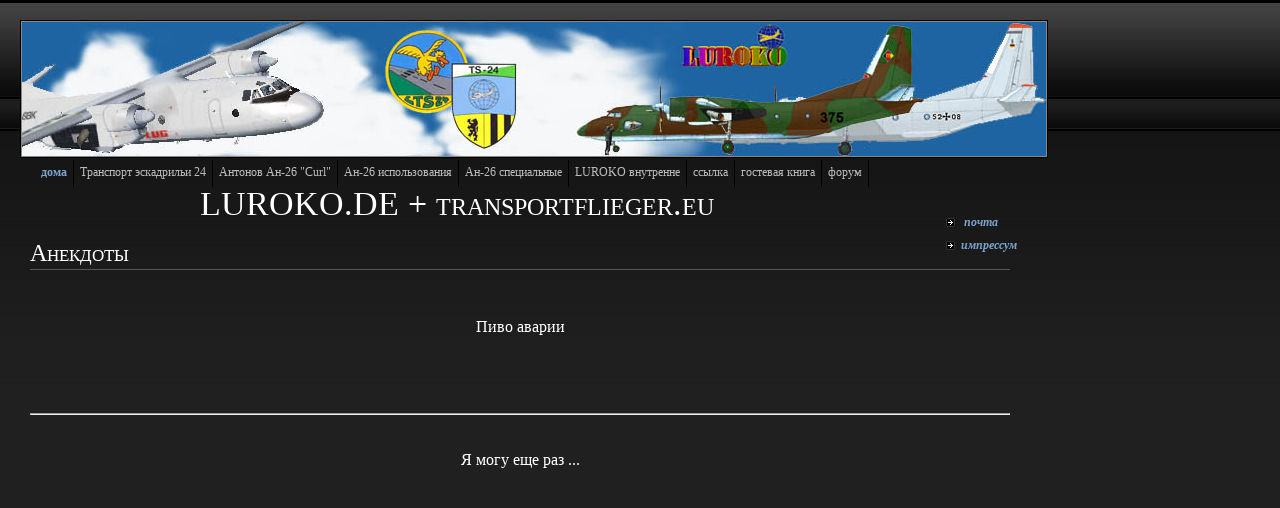

--- FILE ---
content_type: text/html
request_url: http://www.luroko.de/russ/ts24/dieaeraderil14/anekdoten/anekdoten.html
body_size: 3597
content:
<html xmlns:v="urn:schemas-microsoft-com:vml" xmlns:o="urn:schemas-microsoft-com:office:office">

<head>
<title>Geschichten</title>
<meta http-equiv="content-type" content="text/html; charset=ISO-8859-1" />
<meta http-equiv="expires" content="0" />
<meta name="author" content="Lutz Kobert" />
<meta name="description" content="Die Antonow AN-26 - Einsatz in zwei deutschen Luftwaffen">
<meta name="keywords" lang="de" content="aircrafts,flugzeuge,antonov,antonow,an26,AN-26,an-26,AN26,NVA,Dresden,TS24,TS-24,il14,il-14,Milit&auml;rflugzeuge,Luftwaffe,military flyer,navigation,fliegerei,transportflugzeuge,LSK/LV,transall,Mosambike,Mocambique,Maputo,&Auml;thiopien,fluggeschichte">
<link rel="stylesheet" type="text/css" href="../../../../assets/sf.css" />
<link rel="stylesheet" type="text/css" href="../../../../assets/sd.css" />
<link rel="stylesheet" type="text/css" href="../../../../assets/sc.css" />
<script type="text/javascript" src="../../../../assets/m.js"></script>
<style type="text/css">
.style1 {
	font-size: small;
}
.style5 {
	text-decoration: underline;
}
.style3 {
	border-style: outset;
	font-size: medium;
	color: #FFFFFF;
	text-align: center;
}
.style6 {
	font-size: x-small;
}
.style7 {
	font-size: large;
	color: #FFFFFF;
}
.style8 {
	font-size: medium;
	color: #FFFFFF;
}
.style10 {
	text-align: center;
}
.alt-edited{color:#4d90f0}
</style>
</head>


<body>

<div id="logo">LUROKO.DE + transportflieger.eu</div>
<div id="eyecatcher"><img src="../../../../images/s2dlogo.jpg" width="1024" height="134" alt="" border="0"></div>

<div id="topicmenu1" class="menu">
<a class="menuItem"  href="../../fliegendespersonal/fp.html" onmouseover="return subMenuTouch(event, '');">&#1055;&#1086;&#1083;&#1077;&#1090; &#1101;&#1082;&#1080;&#1087;&#1072;&#1078;&#1072;</a>
<a class="menuItem"  href="../../ingtechnpersonal/itp.html" onmouseover="return subMenuTouch(event, '');">&#1080;&#1085;&#1078;&#1077;&#1085;&#1077;&#1088;&#1085;&#1086; - &#1090;&#1077;&#1093;&#1085;&#1080;&#1095;&#1077;&#1089;&#1082;&#1086;&#1075;&#1086; &#1087;&#1077;&#1088;&#1089;&#1086;&#1085;&#1072;&#1083;&#1072;</a>
<a class="menuItem"  href="../../ftb/ftb.html" onmouseover="return subMenuTouch(event, '');">FTB-24 (&#1090;&#1077;&#1093;&#1085;&#1080;&#1095;&#1077;&#1089;&#1082;&#1080;&#1093; &#1073;&#1072;&#1090;&#1072;&#1083;&#1100;&#1086;&#1085;&#1072;)</a>
<a class="menuItem"  href="../../strukturen/strukturen.html" onmouseover="return subMenuTouch(event, '');">&#1089;&#1090;&#1088;&#1091;&#1082;&#1090;&#1091;&#1088;&#1099;</a>
<a class="menuItem"  href="../../flugzeuge/flugzeuge.html" onmouseover="return subMenuTouch(event, 'subtopicmenu14');">c&#1072;&#1084;&#1086;&#1083;&#1077;&#1090; / &#1074;&#1077;&#1088;&#1090;&#1086;&#1083;&#1077;&#1090;</a>
<a class="menuItem"  href="../../wappen/wappen.html" onmouseover="return subMenuTouch(event, '');">&#1101;&#1084;&#1073;&#1083;&#1077;&#1084;&#1099;</a>
<a class="menuItem"  href="../../chronik/chronik.html" onmouseover="return subMenuTouch(event, '');">&#1061;&#1088;&#1086;&#1085;&#1080;&#1082;&#1072; TS-24</a>
<a class="menuItem"  href="../../gebaeude/gebaeude.html" onmouseover="return subMenuTouch(event, '');">&#1079;&#1076;&#1072;&#1085;&#1080;e</a>
<a class="menuItem"  href="../../ts24treffen/treffen.html" onmouseover="return subMenuTouch(event, '');">TS-24 &#1074;&#1089;&#1090;&#1088;&#1077;&#1095;&#1072; </a>
<a class="menuItem"  href="../../dieaeraderil14/il14.html" onmouseover="return subMenuTouch(event, 'subtopicmenu18');">&#1101;&#1087;&#1086;&#1093;&#1080; &#1048;&#1083;-14</a>
<a class="menuItem"  href="../../ltg_ts/ltg_ts.html" onmouseover="return subMenuTouch(event, '');">&#1057;&#1086;&#1074;&#1077;&#1097;&#1072;&#1085;&#1080;&#1077; LTG63 - TS24</a>
</div>
<div id="topicmenu2" class="menu">
<a class="menuItem"  href="../../../an26/bestand/bestand.html" onmouseover="return subMenuTouch(event, 'subtopicmenu24');">&#1040;&#1085;-26 &#1080;&#1085;&#1074;&#1077;&#1085;&#1090;&#1072;&#1088;&#1100;</a>
<a class="menuItem"  href="../../../an26/zelleausruestung/zelle.html" onmouseover="return subMenuTouch(event, 'subtopicmenu21');">&#1092;&#1102;&#1079;&#1077;&#1083;&#1103;&#1078;&#1072; / &#1086;&#1073;&#1086;&#1088;&#1091;&#1076;&#1086;&#1074;&#1072;&#1085;&#1080;&#1103;</a>
<a class="menuItem"  href="../../../an26/triebwerke/triebwerke.html" onmouseover="return subMenuTouch(event, 'subtopicmenu22');">&#1076;&#1074;&#1080;&#1075;&#1072;&#1090;&#1077;&#1083;&#1100; / &#1074;&#1080;&#1085;&#1090;</a>
<a class="menuItem"  href="../../../an26/methodik/methodik.html" onmouseover="return subMenuTouch(event, '');">&#1084;&#1077;&#1090;&#1086;&#1076;&#1086;&#1083;&#1086;&#1075;&#1080;&#1103; &#1040;&#1085;-26</a>
<a class="menuItem"  href="../../../an26/navigation/navigation.html" onmouseover="return subMenuTouch(event, '');">&#1085;&#1072;&#1074;&#1080;&#1075;&#1072;&#1094;&#1080;&#1103; &#1040;&#1085;-26</a>
<a class="menuItem"  href="../../../an26/vorschriften/index.html" onmouseover="return subMenuTouch(event, '');">&#1080;&#1085;&#1089;&#1090;&#1088;&#1091;&#1082;&#1094;&#1080;&#1103;</a>
</div>
<div id="topicmenu3" class="menu">
<a class="menuItem"  href="../../../einsatz/alltag/alltag.html" onmouseover="return subMenuTouch(event, '');">&#1076;&#1077;&#1085;&#1100; &#1087;&#1086;&#1076;&#1075;&#1086;&#1090;&#1086;&#1074;&#1082;&#1080; &#1082; &#1087;&#1086;&#1083;&#1077;&#1090;&#1072;&#1084;</a>
<a class="menuItem"  href="../../../einsatz/messflug/messflug.html" onmouseover="return subMenuTouch(event, '');">&#1080;&#1089;&#1087;&#1099;&#1090;&#1072;&#1090;&#1077;&#1083;&#1100;&#1085;&#1099;&#1093; &#1087;&#1086;&#1083;&#1077;&#1090;&#1086;&#1074;</a>
<a class="menuItem"  href="../../../einsatz/diskant/diskant.html" onmouseover="return subMenuTouch(event, '');">&#1089;&#1087;&#1077;&#1094;&#1080;&#1072;&#1083;&#1100;&#1085;&#1099;&#1077; &#1080;&#1089;&#1087;&#1099;&#1090;&#1072;&#1090;&#1077;&#1083;&#1100;&#1085;&#1099;&#1077; &#1087;&#1086;&#1083;&#1077;&#1090;&#1099; Diskant</a>
<a class="menuItem"  href="../../../einsatz/aethiopien/aethiopien.html" onmouseover="return subMenuTouch(event, '');">&#1069;&#1092;&#1080;&#1086;&#1087;&#1080;&#1103;</a>
<a class="menuItem"  href="../../../einsatz/mosambik/mosambik.html" onmouseover="return subMenuTouch(event, 'subtopicmenu35');">&#1052;&#1086;&#1079;&#1072;&#1084;&#1073;&#1080;&#1082;</a>
<a class="menuItem"  href="../../../einsatz/unfall/unfall.html" onmouseover="return subMenuTouch(event, '');">&#1072;&#1074;&#1080;&#1072;&#1094;&#1080;&#1086;&#1085;&#1085;&#1099;&#1093; &#1087;&#1088;&#1086;&#1080;&#1089;&#1096;&#1077;&#1089;&#1090;&#1074;&#1080;&#1081;</a>
</div>
<div id="topicmenu4" class="menu">
<a class="menuItem"  href="../../../spezial/an26immuseum/museum.html" onmouseover="return subMenuTouch(event, '');">&#1040;&#1085;-26 &#1074; &#1084;&#1091;&#1079;&#1077;&#1077;</a>
<a class="menuItem"  href="../../../spezial/modell/modell.html" onmouseover="return subMenuTouch(event, '');">&#1040;&#1085;-26 &#1074; &#1084;&#1086;&#1076;&#1077;&#1083;&#1080;</a>
<a class="menuItem"  href="../../../spezial/medien/medien.html" onmouseover="return subMenuTouch(event, '');">&#1040;&#1085;-26 &#1074; &#1084;&#1077;&#1076;&#1080;&#1072;</a>
<a class="menuItem"  href="../../../spezial/simulation/simulation.html" onmouseover="return subMenuTouch(event, '');">&#1040;&#1085;-26 &#1080;&#1084;&#1080;&#1090;&#1072;&#1090;&#1086;&#1088; &#1087;&#1086;&#1083;&#1077;&#1090;&#1072;</a>
<a class="menuItem"  href="../../../spezial/anekdoten/anekdoten.html" onmouseover="return subMenuTouch(event, 'subtopicmenu42');">&#1040;&#1085;-26 &#1085;&#1077;&#1089;&#1082;&#1086;&#1083;&#1100;&#1082;&#1086; &#1072;&#1085;&#1077;&#1082;&#1076;&#1086;&#1090;&#1086;&#1074;</a>
<a class="menuItem"  href="../../../spezial/cd/cd.html" onmouseover="return subMenuTouch(event, '');">&#1040;&#1085;-26 CD &#1080; &#1084;&#1085;&#1086;&#1075;&#1086;&#1077; &#1076;&#1088;&#1091;&#1075;&#1086;&#1077;</a>
</div>
<div id="subtopicmenu14" class="menu">
<a class="menuItem"  href="../../../ts24/flugzeuge/mi2/index.html">&#1052;&#1080;-2</a>
<a class="menuItem"  href="../../../ts24/flugzeuge/an2/index.html">&#1040;&#1085;-2</a>
<a class="menuItem"  href="../../../ts24/flugzeuge/il14/index.html">&#1048;&#1083;-14</a>
<a class="menuItem"  href="../../../ts24/flugzeuge/an26/index.html">&#1040;&#1085;-26</a>
</div>
<div id="subtopicmenu18" class="menu">
<a class="menuItem"  href="../bordfunker/funker.html">&#1088;&#1072;&#1076;&#1080;&#1086;&#1086;&#1087;&#1077;&#1088;&#1072;&#1090;&#1086;&#1088;</a>
<a class="menuItem"  href="../anekdoten/anekdoten.html">&#1085;&#1077;&#1089;&#1082;&#1086;&#1083;&#1100;&#1082;&#1086; &#1072;&#1085;&#1077;&#1082;&#1076;&#1086;&#1090;&#1086;&#1074;</a>
</div>
<div id="subtopicmenu21" class="menu">
<a class="menuItem"  href="../../../an26/zelleausruestung/geraete/geraete.html">&#1086;&#1073;&#1086;&#1088;&#1091;&#1076;&#1086;&#1074;&#1072;&#1085;&#1080;&#1077;</a>
</div>
<div id="subtopicmenu22" class="menu">
<a class="menuItem"  href="../../../an26/triebwerke/ai24/ai24.html">&#1040;&#1048;-24BT</a>
<a class="menuItem"  href="../../../an26/triebwerke/ru19/ru19.html">PY19A-300</a>
<a class="menuItem"  href="../../../an26/triebwerke/luftschraubeaw72/aw72.html">&#1087;&#1088;&#1086;&#1087;&#1077;&#1083;&#1083;&#1077;&#1088; AB-72</a>
</div>
<div id="subtopicmenu24" class="menu">
<a class="menuItem"  href="../../../an26/bestand/an/359.html">359</a>
<a class="menuItem"  href="../../../an26/bestand/an/364.html">364</a>
<a class="menuItem"  href="../../../an26/bestand/an/367.html">367</a>
<a class="menuItem"  href="../../../an26/bestand/an/368.html">368</a>
<a class="menuItem"  href="../../../an26/bestand/an/369.html">369</a>
<a class="menuItem"  href="../../../an26/bestand/an/371.html">371</a>
<a class="menuItem"  href="../../../an26/bestand/an/372.html">372</a>
<a class="menuItem"  href="../../../an26/bestand/an/373.html">373</a>
<a class="menuItem"  href="../../../an26/bestand/an/374.html">374</a>
<a class="menuItem"  href="../../../an26/bestand/an/375.html">375</a>
<a class="menuItem"  href="../../../an26/bestand/an/376.html">376</a>
<a class="menuItem"  href="../../../an26/bestand/an/384.html">384</a>
</div>
<div id="subtopicmenu35" class="menu">
<a class="menuItem"  href="../../../einsatz/mosambik/efmaputo/efmaputo.html">&#1048;&#1089;&#1087;&#1086;&#1083;&#1100;&#1079;&#1091;&#1081;&#1090;&#1077; &#1087;&#1086;&#1083;&#1077;&#1090; &#1074; &#1052;&#1072;&#1087;&#1091;&#1090;&#1091;</a>
</div>
<div id="subtopicmenu42" class="menu">
<a class="menuItem"  href="../../../spezial/anekdoten/anekdoten1/anekdoten1.html">&#1087;&#1086;&#1093;&#1080;&#1097;&#1077;&#1085;&#1080;&#1077; &#1080;&#1079; &#1051;&#1072;&#1072;&#1075;&#1077;</a>
<a class="menuItem"  href="../../../spezial/anekdoten/anekdoten2/anekdoten2.html">500&#1082;&#1075; &#1086;&#1089;&#1090;&#1072;&#1090;&#1082;&#1086;&#1074; &#1090;&#1086;&#1087;&#1083;&#1080;&#1074;&#1072;</a>
<a class="menuItem"  href="../../../spezial/anekdoten/anekdoten3/anekdoten3.html">&#1085;&#1077;&#1084;&#1085;&#1086;&#1075;&#1086;</a>
<a class="menuItem"  href="../../../spezial/anekdoten/anekdoten4/anekdoten4.html">&#1090;&#1086;&#1083;&#1100;&#1082;&#1086; &#1086;&#1076;&#1085;&#1072; &#1084;&#1086;&#1085;&#1077;&#1090;&#1072;</a>
<a class="menuItem"  href="../../../spezial/anekdoten/anekdoten5/anekdoten5.html">*</a>
</div>

<div id="content">
<div id="more">
</div>

<h1><span class="short_text" id="result_box" lang="ru"><span class="hps">
&#1040;&#1085;&#1077;&#1082;&#1076;&#1086;&#1090;&#1099;</span></span></h1>
<p class="style7" align="center">&nbsp;</p>
<p align="center" class="style8">
<span class="short_text" id="result_box0" lang="ru"><span class="hps">&#1055;&#1080;&#1074;&#1086;</span>
<span class="hps">&#1072;&#1074;&#1072;&#1088;&#1080;&#1080;</span></span></p>
<p align="center" class="style8">&nbsp;</p>
<p align="center" class="style8">&nbsp;</p>
<hr>
<div class="style10">
	<br>
	<br>
	<span class="style8"><span class="short_text" id="result_box1" lang="ru">
	<span class="hps">&#1071;</span> <span class="hps">&#1084;&#1086;&#1075;&#1091;</span> <span class="hps">
	&#1077;&#1097;&#1077; &#1088;&#1072;&#1079; ...</span></span><br>
	</span>
<br />
<br />

</div>

</div>

<div id="common" style="left: 946px; top: 211px; height: 60px">

<span class="hps"><a href="mailto:an26@luroko.de?subject=LUROKO_ &#1087;&#1086;&#1095;&#1090;&#1072;">
<span tabindex="-1" class="short_text" id="result_box40">&nbsp;</span><span tabindex="-1" class="short_text" id="result_box41" lang="ru">&#1087;&#1086;&#1095;&#1090;&#1072;</span></a></span>
<span tabindex="-1" class="short_text" id="result_box42" lang="ru">
<span class="hps alt-edited"><a href="../../../impr_ru.html">
<span id="result_box43" lang="ru">
	<span class="hps">&#1080;</span></span>&#1084;&#1087;&#1088;&#1077;&#1089;&#1089;&#1091;&#1084;</a></span></span>
<br />

</div>

<div id="menuBar" style="left: 35px; top: 160px; width: 983px">
	<a class="menuButton" style="font-weight: bold; color: #7BA2CC;" onmouseover="menuTouch(event, '');" href="../../../start.html">&#1076;&#1086;&#1084;&#1072;</a><a class="menuButton" onmouseover="menuTouch(event, 'topicmenu1');" href="../../ts24.html">&#1058;&#1088;&#1072;&#1085;&#1089;&#1087;&#1086;&#1088;&#1090; &#1101;&#1089;&#1082;&#1072;&#1076;&#1088;&#1080;&#1083;&#1100;&#1080; 24  
	</a>
	<a class="menuButton" onmouseover="menuTouch(event, 'topicmenu2');" href="../../../an26/an26.html">
	<span class="short_text" id="result_box39" lang="ru"><span class="hps">
	&#1040;&#1085;&#1090;&#1086;&#1085;&#1086;&#1074; &#1040;&#1085;-26</span></span> &quot;Curl&quot;</a><a class="menuButton" onmouseover="menuTouch(event, 'topicmenu3');" href="../../../einsatz/einsatz.html">&#1040;&#1085;-26 &#1080;&#1089;&#1087;&#1086;&#1083;&#1100;&#1079;&#1086;&#1074;&#1072;&#1085;&#1080;&#1103;</a><a class="menuButton" onmouseover="menuTouch(event, 'topicmenu4');" href="../../../spezial/spezia.html">	&#1040;&#1085;-26 
	c&#1087;&#1077;&#1094;&#1080;&#1072;&#1083;&#1100;&#1085;&#1099;&#1077;</a><a class="menuButton" onmouseover="menuTouch(event, '');" href="../../../lurokointern/intern.html">LUROKO &#1074;&#1085;&#1091;&#1090;&#1088;&#1077;&#1085;&#1085;&#1077;</a><a class="menuButton" onmouseover="menuTouch(event, '');" href="../../../links/index.html">c&#1089;&#1099;&#1083;&#1082;&#1072;</a><a class="menuButton" onmouseover="menuTouch(event, '');" href="">&#1075;&#1086;&#1089;&#1090;&#1077;&#1074;&#1072;&#1103; &#1082;&#1085;&#1080;&#1075;&#1072;</a><a class="menuButton" onmouseover="menuTouch(event, '');" href="http://www.luroko.de/an26forum">&#1092;&#1086;&#1088;&#1091;&#1084;</a></div>

</body>
</html>

--- FILE ---
content_type: text/css
request_url: http://www.luroko.de/assets/sd.css
body_size: 2406
content:
#content {
	width: 980px;
	padding: 0px;
	margin: 0px;
	position: absolute;
	top: 235px;
	left: 30px;
	z-index: 0;
}

#sidebar {
	position: absolute;
	top: 150px;
	left: 830px;
	width: 160px;
	padding: 0px;
	border-bottom: 1px solid #555555;
}

#logo {
	width: 700px;
	height: 40px;
	padding: 0px;
	margin: 0px;
	position: absolute;
	top: 185px;
	left: 200px;
	font-size: 280%;
	font-variant : small-caps;
	color: #ffffff;
}

#plaintext {
	position: absolute;
	top: 55px;
	left: 820px;
}

#plaintext a {
	color: #888888;
	text-decoration: none;
}


#eyecatcher {
	top: 20px;
	left: 20px;
	width: 1024px;
	height: 134px;
	padding: 1px;
	border : 1px solid #000000;
	background-color: #888888;
	position: absolute;
	z-index: 5;
}

#common {
	top: 185px;
	left: 900px;
	width: 100px;
	position: absolute;
	padding-bottom: 10px;
}

#common a {
	color: #7BA2CC;
	display: block;
	text-decoration: none;
	padding: 4px 0px 4px 15px;
	background : url(../images/pbull.gif) no-repeat 0px 3px;
	font-weight: bold;
	font-style: italic;
}

#common a:hover {
	color: #ffffff;
}


/* Menü */

#menuBar {
	margin: 0;
	padding: 0;
	position: absolute;
	top: 160px;
	left: 35px;
	z-index: 20;
	height: 27px;
	overflow: hidden;
}

a.menuButton, a.menuButtonActive  {
	display: block;
	float: left;
	height: 17px;
	color: #bbbbbb;
	text-decoration: none;
	padding: 5px 6px 5px 6px;
	border-right: 1px solid #000000;
}

.menu {
	background: #0B0C0B url(../images/pmenu.gif) repeat-x top left;
	border: 1px solid #000000;
	padding: 0px;
	position: absolute;
	text-align: left;
	visibility: hidden;
	left:0px;
	top:0px;
	z-index: 10;
}

a.menuItem, a.menuItemActive {
	color: #bbbbbb;
	background-color: transparent;
	display: block;
	padding: 6px 16px 6px 16px;
	text-decoration: none;
	white-space: nowrap;
}

a.menuButtonActive, a.menuButton:hover {
  background-color: #000000;
  color: #7BA2CC;
}

a.menuItem:hover, a.menuItemActive {
  background-color: #000000;
  color: #7BA2CC;
}

form.search {
	padding: 0px;
	position: absolute;
	top: 20px;
	left: 820px;
}

form.search input {
	margin: 0px;
	vertical-align : middle;
}

input.search {
	border: #888888 1px solid;
	background : #ffffff url(../images/pfade.gif) repeat-x;
	width: 126px;
	padding: 2px;
	margin: 0;
}


--- FILE ---
content_type: text/css
request_url: http://www.luroko.de/assets/sc.css
body_size: 3466
content:
/* Content und Sidebar-Elemente */

BODY {
	margin: 0px;
	padding: 0px;
	background : #202020 url(../images/pback.gif) repeat-x;
	color: #aaaaaa;
}

#content h1 {
	font-size: 200%;
	font-weight : normal;
	margin: 0px 0px 5px 0px;
	padding: 5px 0px 2px 0px;
	color: #ffffff;
	font-variant : small-caps;
	border-bottom: 1px solid #555555;
}

#content h2, #sidebar h2 {
	font-size: 100%;
	font-weight : bold;
	margin: 0px;
	color: #ffffff;
	letter-spacing : 1px;
}

#content h2 {
	padding: 10px 0px 2px 0px;
	text-transform : uppercase;
}

#sidebar h2 {
	padding: 2px 0px 2px 0px;	
	text-transform : uppercase;
}

#content h3 {
	font-size: 100%;
	font-weight: bold;
	margin: 0px;
	padding: 2px 0px 2px 0px;	
	text-transform : uppercase;
}

#content p, #sidebar p {
	margin: 0px;
	padding: 2px 0px 2px 0px;	
	line-height: 180%;
}

#content a, #sidebar a {
	text-decoration: none;
	font-weight : bold;
	color: #7BA2CC;
	font-style : italic;
}

#content a.link {
	border-bottom: 1px solid #555555;
}

#content a:hover, #sidebar a:hover {
	color: #ffffff;
}

#content .sidepicture {
	float: right;
	padding: 0px 0px 0px 10px;
	margin: 0px 0px 10px 10px;
	width: 160px;
}

#content .clearer {
	clear: both;
}

#more p {
	marging: 0px;
	padding: 0px 0px 8px 0px;
	text-align: right;
	line-height: 100%;
}

#more a {
	padding: 2px 0px 2px 14px;
	background : url(../images/pbull.gif) no-repeat;
}

.pictureframe  {
	padding: 1px;
	border : 1px solid #000000;
	background-color: #888888;
}


/* Liste */

#content ul, #sidebar ul {
	list-style: none;
	padding: 0px;
	margin: 6px 0px 6px 10px;
}

#content li, #sidebar li {
	padding: 2px 0px 2px 16px;
	background: url(../images/pbull.gif) no-repeat top left;
}

/* Tabelle */

#content table.cells {
	border: 1px solid #aaaaaa;	
}

#content td.cell {
	background-color: #000000;
}

#content td.headercell {
	background-color: #000000;
	color: #7BA2CC;
	font-weight: bold;
}

/* Teaser */

div.teaserelement {
	float: left;
	padding: 0px 20px 0px 0px;
	margin: 0px;
}

div.teaser {
	margin: 0px;
	padding: 2px 0px 2px 0px;	
}

div.teaserpicture {
	float: right;
	margin: 5px 0px 10px 10px;
	padding: 1px;
	border : 1px solid #000000;
	background-color: #888888;
}

p.teasertext {
	margin: 0px;
	padding: 4px 0px 4px 0px;
}

.teasernav {
	clear: both;
	padding: 6px 0px 2px 0px;
	margin: 0px;
	text-align: center;
}

/* Absatztype Formular */

input.box {
	border : 1px solid #888888;
	width: 300px;
	vertical-align: top;
	padding: 1px;
	margin: 0px 0px 10px 0px;
	background : #ffffff url(../images/pfade.gif) repeat-x;
}

form.formular textarea  {
	background : #ffffff url(../images/pfade.gif) repeat-x;
	border : 1px solid #888888;
	width: 300px;
	height: 200px;
	vertical-align: top;
	padding: 1px;
	margin: 0px 0px 10px 0px;
}

form.formular .formcaption {
	width: 220px;
	line-height: 200%;
	float: left;
	clear: left;
}

form.formular .formnote {
	line-height: 160%;
	padding: 2px 0px 10px 222px !important;
}

.buttoncaption {
	line-height: 200%;
}


/* Plugin-Styles */

P.s2d  {
	font-size: 180%;
	color: #7BA2CC;
	font-weight : bold;
	margin: 0px;
	padding: 2px 0px 2px 0px;
	line-height: 200%;
}

P.s2dsmall  {
	font-size: 80%;
}

a.s2dsmall, a.s2dinfo  {
	border-bottom: 1px solid #555555 !important;
}